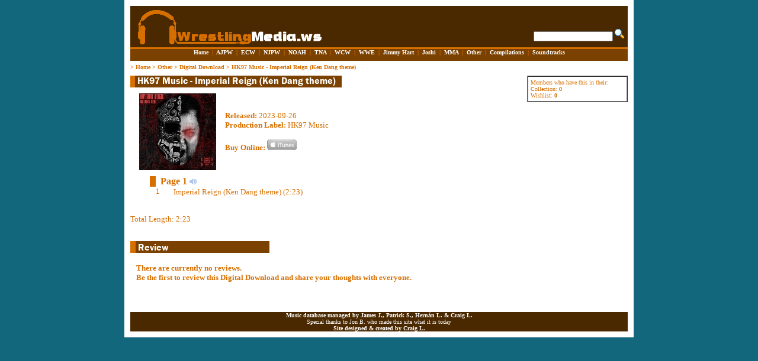

--- FILE ---
content_type: text/html; charset=UTF-8
request_url: https://www.wrestlingmedia.ws/music_tracks.php?id=5170&ms=0
body_size: 4208
content:
<html>
<title>WrestlingMedia.ws - HK97 Music - Imperial Reign (Ken Dang theme)</title>
<head>
<body bgcolor="#12677D" rightMargin="0" leftMargin="0" topMargin="15" marginwidth="0" marginheight="0">
<div id="dhtmltooltip"></div>
<script type="text/javascript">

/***********************************************
* Cool DHTML tooltip script- � Dynamic Drive DHTML code library (www.dynamicdrive.com)
* This notice MUST stay intact for legal use
* Visit Dynamic Drive at http://www.dynamicdrive.com/ for full source code
***********************************************/

var offsetxpoint=-60 //Customize x offset of tooltip
var offsetypoint=20 //Customize y offset of tooltip
var ie=document.all
var ns6=document.getElementById && !document.all
var enabletip=false
if (ie||ns6)
var tipobj=document.all? document.all["dhtmltooltip"] : document.getElementById? document.getElementById("dhtmltooltip") : ""

function ietruebody(){
return (document.compatMode && document.compatMode!="BackCompat")? document.documentElement : document.body
}

function ddrivetip(thetext, thecolor, thewidth){
if (ns6||ie){
if (typeof thewidth!="undefined") tipobj.style.width=thewidth+"px"
if (typeof thecolor!="undefined" && thecolor!="") tipobj.style.backgroundColor=thecolor
tipobj.innerHTML=thetext
enabletip=true
return false
}
}

function positiontip(e){
if (enabletip){
var curX=(ns6)?e.pageX : event.clientX+ietruebody().scrollLeft;
var curY=(ns6)?e.pageY : event.clientY+ietruebody().scrollTop;
//Find out how close the mouse is to the corner of the window
var rightedge=ie&&!window.opera? ietruebody().clientWidth-event.clientX-offsetxpoint : window.innerWidth-e.clientX-offsetxpoint-20
var bottomedge=ie&&!window.opera? ietruebody().clientHeight-event.clientY-offsetypoint : window.innerHeight-e.clientY-offsetypoint-20

var leftedge=(offsetxpoint<0)? offsetxpoint*(-1) : -1000

//if the horizontal distance isn't enough to accomodate the width of the context menu
if (rightedge<tipobj.offsetWidth)
//move the horizontal position of the menu to the left by it's width
tipobj.style.left=ie? ietruebody().scrollLeft+event.clientX-tipobj.offsetWidth+"px" : window.pageXOffset+e.clientX-tipobj.offsetWidth+"px"
else if (curX<leftedge)
tipobj.style.left="5px"
else
//position the horizontal position of the menu where the mouse is positioned
tipobj.style.left=curX+offsetxpoint+"px"

//same concept with the vertical position
if (bottomedge<tipobj.offsetHeight)
tipobj.style.top=ie? ietruebody().scrollTop+event.clientY-tipobj.offsetHeight-offsetypoint+"px" : window.pageYOffset+e.clientY-tipobj.offsetHeight-offsetypoint+"px"
else
tipobj.style.top=curY+offsetypoint+"px"
tipobj.style.visibility="visible"
}
}

function hideddrivetip(){
if (ns6||ie){
enabletip=false
tipobj.style.visibility="hidden"
tipobj.style.left="-1000px"
tipobj.style.backgroundColor=''
tipobj.style.width=''
}
}

document.onmousemove=positiontip

</script>
  <META NAME="Description" Content="WrestlingMedia.ws is a informational site on Wrestling Albums and Singles whether they be Vinyl, CD, Audio Cassette or Digital Downloads (iTunes).">
  <META NAME="Keywords" CONTENT="wrestling, media, wrestlingmedia, wrestling media, music, wrestling music, wwf, wwe, wwfe, world wrestling federation, world wrestling entertainment, world wrestling federation entertainment, wcw, nwa, world championship wrestling, national wrestling alliance, ajpw, all japan pro wrestling, ecw, extreme championship wrestling, eastern championship wrestling, njpw, new japan pro wrestling, noah, tna, total nonstop wrestling, competition, free competition, cd, cds, vinyl, audio cassette, scorpion king, gridiron gang, steve austin, the rock, hulk hogan, jim johnston, james johnston, james a. johnston, james alan johnston, jimmy hart, jimmy r. hart, jimmy ray hart, album, single, great muta, wcw monday nitro, wwe new cd, latest releases, macho man, randy savage, bret hart, pro-wrestling, fmw, michinoku, jerry lawler, jimmy valient, jimmy valiant, thunder in paradise, suburban commando, michael hayes, badstreet usa, wwf the music, wwe the music, volume 1, volume 2, volume 3, volume 4, volume 5, volume 6, volume 7, volume 8, wreckless intent, wwe originals, themeaddict, wrestling themes, theme music, tv">
 <meta http-equiv="Content-Type" content="text/html; charset=iso-8859-1">
<meta name="verify-v1" content="hSbXKvf1Alohu03LlA1vBds3lssfxvLieyg9vsDhMN0=" />
<meta http-equiv="Page-Enter" content="blendTrans(Duration=0.2)">
<meta http-equiv="Page-Exit" content="blendTrans(Duration=0.2)">
</head>
<center>
<LINK href="http://www.wrestlingmedia.ws/css/main.css" type="text/css" rel="StyleSheet"><A name="top"></A>
<link rel="shortcut icon" href="http://www.wrestlingmedia.ws/favicon.ico">
<TABLE cellSpacing="10" cellPadding="0" width="860" height="500" border="0" bgcolor="#FFFFFF">
 <tr>
  <td>
   <TABLE cellSpacing="0" cellPadding="0" width="100%" height="100%" border="0">
    <tr height="70" bgcolor="#4b2900">
     <td vAlign="bottom">
      <TABLE cellSpacing="0" cellPadding="0" width="100%" height="100%" border="0">
       <tr height="70">
        <td vAlign="bottom">
         &nbsp;&nbsp;&nbsp;<img src="/img/logo.gif">
        </td>
        <td vAlign="bottom" align="right"><form action="http://www.wrestlingmedia.ws/search.php" name="search" method="get">
	<input type="text" name="k" size="20" maxlength="100" value=""><input type="hidden" name="startfrom" value="0">
	<input type="image" src="http://www.wrestlingmedia.ws/img/btn_search.gif" border="0" alt="Search">&nbsp;&nbsp;</form><p>
                 </td>
       </tr>
      </table>
     </td>
    </tr>
    <tr height="3" bgcolor="#D66F00">
     <td>
     </td>
    </tr>
    <tr height="20" bgcolor="#7B4100">
     <td vAlign="top"><center><font color="#FFFFFF" face="Tahoma" size="1"><b><a href="http://www.wrestlingmedia.ws/index.php?f="><font color="#FFFFFF" face="Tahoma">Home</a></font>&nbsp;&nbsp;<font color="#D66F00" face="Tahoma">|</font>&nbsp;&nbsp;<a href="http://www.wrestlingmedia.ws/music_results.php?f=AJPW"><font color="#FFFFFF" face="Tahoma">AJPW</a></font>&nbsp;&nbsp;<font color="#D66F00" face="Tahoma">|</font>&nbsp;&nbsp;<a href="http://www.wrestlingmedia.ws/music_results.php?f=ECW"><font color="#FFFFFF" face="Tahoma">ECW</a></font>&nbsp;&nbsp;<font color="#D66F00" face="Tahoma">|</font>&nbsp;&nbsp;<a href="http://www.wrestlingmedia.ws/music_results.php?f=NJPW"><font color="#FFFFFF" face="Tahoma">NJPW</a></font>&nbsp;&nbsp;<font color="#D66F00" face="Tahoma">|</font>&nbsp;&nbsp;<a href="http://www.wrestlingmedia.ws/music_results.php?f=NOAH"><font color="#FFFFFF" face="Tahoma">NOAH</a></font>&nbsp;&nbsp;<font color="#D66F00" face="Tahoma">|</font>&nbsp;&nbsp;<a href="http://www.wrestlingmedia.ws/music_results.php?f=TNA"><font color="#FFFFFF" face="Tahoma">TNA</a></font>&nbsp;&nbsp;<font color="#D66F00" face="Tahoma">|</font>&nbsp;&nbsp;<a href="http://www.wrestlingmedia.ws/music_results.php?f=WCW"><font color="#FFFFFF" face="Tahoma">WCW</a></font>&nbsp;&nbsp;<font color="#D66F00" face="Tahoma">|</font>&nbsp;&nbsp;<a href="http://www.wrestlingmedia.ws/music_results.php?f=WWE"><font color="#FFFFFF" face="Tahoma">WWE</a></font>&nbsp;&nbsp;<font color="#D66F00" face="Tahoma">|</font>&nbsp;&nbsp;<a href="http://www.wrestlingmedia.ws/music_results.php?f=Jimmy Hart"><font color="#FFFFFF" face="Tahoma">Jimmy Hart</a></font>&nbsp;&nbsp;<font color="#D66F00" face="Tahoma">|</font>&nbsp;&nbsp;<a href="http://www.wrestlingmedia.ws/music_results.php?f=Joshi"><font color="#FFFFFF" face="Tahoma">Joshi</a></font>&nbsp;&nbsp;<font color="#D66F00" face="Tahoma">|</font>&nbsp;&nbsp;<a href="http://www.wrestlingmedia.ws/music_results.php?f=MMA"><font color="#FFFFFF" face="Tahoma">MMA</a></font>&nbsp;&nbsp;<font color="#D66F00" face="Tahoma">|</font>&nbsp;&nbsp;<a href="http://www.wrestlingmedia.ws/music_results.php?f=Other"><font color="#FFFFFF" face="Tahoma">Other</a></font>&nbsp;&nbsp;<font color="#D66F00" face="Tahoma">|</font>&nbsp;&nbsp;<a href="http://www.wrestlingmedia.ws/music_results.php?f=Compilations"><font color="#FFFFFF" face="Tahoma">Compilations</a></font>&nbsp;&nbsp;<font color="#D66F00" face="Tahoma">|</font>&nbsp;&nbsp;<a href="http://www.wrestlingmedia.ws/music_results.php?f=Soundtracks"><font color="#FFFFFF" face="Tahoma">Soundtracks</a></b></font>
     </td>
    </tr>
    <tr height="5">
     <td>
     </td>
    </tr>
    <tr>
     <td vAlign="top">
<script type="text/javascript" src="/js/dropdowncontent.js">
/***********************************************
* Drop Down/ Overlapping Content- � Dynamic Drive (www.dynamicdrive.com)
* Visit http://www.dynamicdrive.com/ for full source code
***********************************************/
</script>
<script language=javascript>

checked=false;
function checkedAll (tracks) {
	var aa= document.getElementById('tracks');
	 if (checked == false)
          {
           checked = true
          }
        else
          {
          checked = false
          }
	for (var i =0; i < aa.elements.length; i++) 
	{
	 aa.elements[i].checked = checked;
	}
      }
</script>

















<TABLE cellSpacing="0" cellPadding="0" width="840" height="100%" border="0">
 <tr>
  <!-- Top Links --!>
  <td vAlign="top" height="20"><b><font color="#D66F00" face="Tahoma" size="1">> <a href="index.php"><font face="Tahoma" color="D66F00">Home</a> > <a href="music_results.php?f=Other"><font face="Tahoma" color="D66F00">Other</a></font></font> > <a href="music_results.php?f=Other&t=9&s=0"><font face="Tahoma" color="D66F00">Digital Download</a> > <a href="music_tracks.php?id=5170&s=0&ms=0"><font face="Tahoma" color="D66F00">HK97 Music - Imperial Reign (Ken Dang theme)</a></font></font></b></td>
 </tr>
 <tr>
  <td vAlign="top">
   <TABLE cellSpacing="0" cellPadding="0" width="840" height="100%" border="0">
    <tr>
     <td height="20">
      <TABLE cellSpacing="0" cellPadding="0" width="100%" border="0">
       <tr>
        <td bgcolor="#D66F00" width="10">&nbsp;
        </td>
        <!-- Page Title --!>
        <td bgcolor="#7B4100" width="290" height="20"><img src="http://www.wrestlingmedia.ws/image.php?t= HK97 Music - Imperial Reign (Ken Dang theme)"></td>
        <td width="440">&nbsp;
        </td>
       </tr>
      </table>
     </td>
     <td rowspan="20" width="5"></td>
     <td rowspan="20" width="170" vAlign="top">
      <!-- Members List Table --!>
      <TABLE cellSpacing="0" cellPadding="4" width="100%" border="1">
       <tr>
        <td width="100%"><font color="#D66F00" face="Tahoma" size="1">
         Members who have this in their:<br>
         Collection: <b>0</b><br>
         Wishlist: <b>0</b></font>
        </td>
       </tr>
      </table><br>
      
                  <p><TABLE cellSpacing="0" cellPadding="0" width="100%" border="0">
       <tr>
        <td><center>
        </center>
        </td>
       </tr>
      </table>
     </td>
    </tr>
    <tr>
     <td height="150" vAlign="top"><img src="http://www.wrestlingmedia.ws/img/pixel.gif" height="10" width="1"><br>
      <!-- Music Information --!>
      <TABLE cellSpacing="0" cellPadding="0" width="100%" border="0">
       <tr>
        <td width="160"><center><img src="http://www.wrestlingmedia.ws/covers/Digital Download/hk97musicimperialreign.jpg"></center>
        </td>
        <td><font color="#D66F00" face="Tahoma" size="2">
         <b>Released: </b>2023-09-26<br>
                  <b>Production Label: </b>HK97 Music<br><br>
         <b>Buy Online: </b>    <a href="https://music.apple.com/us/album/imperial-reign-ken-dang-theme-single/1709061078" target="_new"><img src="img/fitunes.gif" border=" 0"></a><br>


         </font>
        </td>
       </tr>
      </table>
     </td>
    </tr>
    <tr>
     <td height="100" vAlign="top">
<center><form action="/music_tracks.php?id=5170&s=0&ms=0" method="post" id="tracks"><TABLE cellSpacing="0" cellPadding="0" width="600" border="0"><tr><td bgcolor="D66F00" width="10">&nbsp;</td><td colspan="3"><font face="Tahoma" color="#D66F00">&nbsp;&nbsp;<b>Page 1 <img src="http://www.wrestlingmedia.ws/img/nosample.gif" border="0"> </b></font></td></tr><tr bgcolor="#FFFFFF"><td></td><td width="30" vAlign="top"><font face="Tahoma" color="#D66F00" size="2">1</font></td><td width="559"><font face="Tahoma" color="#D66F00" size="2">Imperial Reign (Ken Dang theme) (2:23)</font></td><td width="1"><img src="http://www.wrestlingmedia.ws/img/pixel.gif" height="19" width="1"></td></tr></table></center><br><font face="Tahoma" color="#D66F00" size="2">Total Length: 2:23</font><br>
</td>
    </tr>
    <tr>
     <td></td>
    </tr>
    <tr height="10"><td></td>
    </tr>
    <!-- Reviews --!>
    <tr>
     <td height="20">
      <TABLE cellSpacing="0" cellPadding="0" width="100%" border="0">
       <tr>
        <td bgcolor="#D66F00" width="10">&nbsp;
        </td>
        <td bgcolor="#7B4100" width="230" height="20"><img src="http://www.wrestlingmedia.ws/image.php?t= Review"></td>
        <td width="440">&nbsp;
        </td>
       </tr>
      </table>
     </td>
    </tr>
    <tr>
     <td height="100" vAlign="top">
      <TABLE cellSpacing="0" cellPadding="0" width="100%" border="0">
       <tr>
        <td width="10">&nbsp;
        </td>
        <td>
      <br><font face="Tahoma" color="#D66F00" size="2"><b>
There are currently no reviews.<br>
                  Be the first to review this Digital Download and share your thoughts with everyone.        </td>
       </tr>
      </table>

</b></font><p>
     </td>
    </tr>
   </table>
  </td>
 </tr>
 <!-- Tell A Friend --!>
</table>















     </td>
    <tr height="20" bgcolor="#4b2900">
     <td vAlign="top"><center><font color="#FFFFFF" face="Tahoma" size="1"><b>Music database managed by James J., Patrick S., Hern&aacute;n L. & <font color="#FFFFFF" face="Tahoma">Craig L.</b><br>Special thanks to Jon B. who made this site what it is today<br><b>Site designed & created by <A href="http://www.wrestlingmedia.ws" target="_new"><font color="#FFFFFF" face="Tahoma"><b>Craig L.</font></b></a></font></font>
     </td>
    </tr>
   </table>
  </td>
 </tr>
</table>
</body>
</html>


--- FILE ---
content_type: text/css
request_url: https://www.wrestlingmedia.ws/css/main.css
body_size: 684
content:
input.contactform {
	height:18px;
	width:238px;
	border:solid 1px #7F9DB9;
	background-color:#FFF8F0;
	color:#000000;
	font-weight:bold;
	font-size:12px;
	font-family:Arial;
}
textarea.contactform {
	height:80px;
	width:238px;
	border:solid 1px #7F9DB9;
	background-color:#FFF8F0;
	color:#000000;
	font-weight:bold;
	font-size:12px;
	margin-bottom:1em;
	font-family:Arial;
}
select.contactform {
	height:18px;
	width:238px;
	border:solid 1px #7F9DB9;
	background-color:#FFF8F0;
	color:#000000;
	font-weight:bold;
	font-size:12px;
	font-family:Arial;
}
input.contactformsubmit {
	height:18px;
	width:58px;
	border:solid 1px #7F9DB9;
	background-color:#FFF8F0;
	color:#000000;
	font-weight:bold;
	font-size:12px;
	font-family:Arial;
}
input.contactformno {
	height:18px;
	width:238px;
	border:solid 1px #7F9DB9;
	background-color:#ffe3c7;
	color:#000000;
	font-weight:bold;
	font-size:12px;
	font-family:Arial;
}
input.filesform {
	height:18px;
	width:120px;
	border:solid 1px #ffe3c7;
	background-color:#FFF8F0;
	color:#000000;
	font-weight:bold;
	font-size:10px;
	font-family:Arial;
}
textarea.contactformno {
	height:80px;
	width:238px;
	border:solid 1px #7F9DB9;
	background-color:#ffe3c7;
	color:#000000;
	font-weight:bold;
	font-size:12px;
	margin-bottom:1em;
	font-family:Arial;
}
select.contactformno {
	height:18px;
	width:238px;
	border:solid 1px #7F9DB9;
	background-color:#ffe3c7;
	color:#000000;
	font-weight:bold;
	font-size:12px;
	font-family:Arial;
}
INPUT {font-size:10px;font-weight:bold;color:#003060;}
SELECT {font-size:10px;}
.bc {margin-top:5px;font: bold 13pt verdana,arial,sans-serif;}
.title {MARGIN: 5px 5px 0px; FONT: bold 10pt verdana,arial,sans-serif;}
.small {FONT: 8pt arial,sans-serif; TEXT-ALIGN: center;}
.forminput {FONT-SIZE: 20px; FONT-FAMILY: verdana, helvetica, sans-serif; COLOR: #8080ff; BACKGROUND-COLOR: #FAFCFE; BORDER-COLOR: #a2a2a2; padding-top: 0px; padding-right: 0px; padding-bottom: 0px; padding-left: 0px; VERTICAL-ALIGN: middle;}
.framebox {;}
.answer {LINE-HEIGHT: 140%;}
.classif {FONT-WEIGHT: bold; MARGIN: 5px; COLOR: #660000;}
A.top:link {COLOR: #ffffff; TEXT-DECORATION: none;}
A.top:visited {COLOR: #ffffff; TEXT-DECORATION: none;}
A.top:hover {COLOR: #ffffff; TEXT-DECORATION: none;}
A.white:link {COLOR: #ffffff; TEXT-DECORATION: none;}
A.white:visited {COLOR: #ffffff; TEXT-DECORATION: none;}
A.white:hover {COLOR: #ffffff; TEXT-DECORATION: underline;}
A:link {COLOR: #003366; TEXT-DECORATION: none;}
A:visited {COLOR: #003366; TEXT-DECORATION: none;}
A:hover {COLOR: #003366; TEXT-DECORATION: underline;}
.topnav {FONT: bold 10px verdana,sans-serif,arial; COLOR: #ffffff;}
.headernav {FONT: 10px verdana,sans-serif,arial; COLOR: #ffffff;}
.search {FONT: bold 10px verdana,sans-serif,arial; COLOR: #ffffff;}
.smalllink {FONT: 9px verdana,sans-serif,arial; COLOR: #ffffff;}
TEXTAREA {FONT-SIZE: 12px; FONT-FAMILY: Verdana, Arial, Helvetica, sans-serif;}
OPTION {FONT-SIZE: 10px; FONT-FAMILY: Verdana, Arial, Helvetica, sans-serif;}
FORM {FONT-SIZE: 10px; FONT-FAMILY: Verdana, Arial, Helvetica, sans-serif;}
.bl {color:#000000;}
a.bl:link {color:#000000;}
a.bl:hover {color:#336699;}
a.bl:visited {color:#000000;}
.wh {color:#ffffff;}
a.wh:link {color:#ffffff;}
a.wh:hover {color:#bbbbbb;}
a.wh:visited {color:#ffffff;}
.it {font-family:Verdana,Arial,Helvetica,sans-serif;font-size:12px;color:#006699;text-decoration:none;}
a.it:link {font-family:Verdana,Arial,Helvetica,sans-serif;font-size:12px;color:#006699;text-decoration:none;}
a.it:hover {font-family:Verdana,Arial,Helvetica,sans-serif;font-size:12px;color:#006699;text-decoration:none;}
a.it:visited {font-family:Verdana,Arial,Helvetica,sans-serif;font-size:12px;color:#006699;text-decoration:none;}
.is {font-family:Verdana,Arial,Helvetica,sans-serif;font-size:3px;color:#a8c9de;text-decoration:none;}
a.is:link {font-family:Verdana,Arial,Helvetica,sans-serif;font-size:6px;color:#a8c9de;text-decoration:none;}
a.is:hover {font-family:Verdana,Arial,Helvetica,sans-serif;font-size:6px;color:#a8c9de;text-decoration:none;}
a.is:visited {font-family:Verdana,Arial,Helvetica,sans-serif;font-size:6px;color:#a8c9de;text-decoration:none;}
.in {font-family:Verdana,Arial,Helvetica,sans-serif;font-size:10px;color:#000000;text-decoration:none;}
a.in:link {font-family:Verdana,Arial,Helvetica,sans-serif;font-size:10px;color:#000000;text-decoration:none;}
a.in:hover {font-family:Verdana,Arial,Helvetica,sans-serif;font-size:10px;color:#336699;text-decoration:none;}
a.in:visited {font-family:Verdana,Arial,Helvetica,sans-serif;font-size:10px;color:#000000;text-decoration:none;}
.ft {font-family:Verdana,Arial,Helvetica,sans-serif;font-size:11px;color:#ffffff;}
a.ft:link {font-family:Verdana,Arial,Helvetica,sans-serif;font-size:11px;color:#ffffff;}
a.ft:hover {font-family:Verdana,Arial,Helvetica,sans-serif;font-size:11px;color:#bbbbbb;}
a.ft:visited {font-family:Verdana,Arial,Helvetica,sans-serif;font-size:11px;color:#ffffff;}
.un {height:20px;background:#ffffff;border-width:1px;border-color:#7F9DB9;border-style:solid}
.st {height:20px;width:40px;background:#ffffff;border-width:1px;border-color:#7F9DB9;border-style:solid}
.sv {height:20px;width:60px;background:#ffffff;border-width:1px;border-color:#7F9DB9;border-style:solid}
.su {height:20px;width:100px;background:#ffffff;border-width:1px;border-color:#7F9DB9;border-style:solid}
.sm {height:20px;width:155px;background:#ffffff;border-width:1px;border-color:#7F9DB9;border-style:solid}
.sy {height:20px;width:220px;background:#ffffff;border-width:1px;border-color:#7F9DB9;border-style:solid}
.tb {background:#ffffff}
.displaybox {background:#ffffff;border-width:1px;border-color:#eeeeee;border-style:solid}
#dhtmltooltip{
position: absolute;
width: 100px;
font-size: 12px;
border: 2px solid black;
padding: 2px;
background-color: lightyellow;
visibility: hidden;
z-index: 100;
}